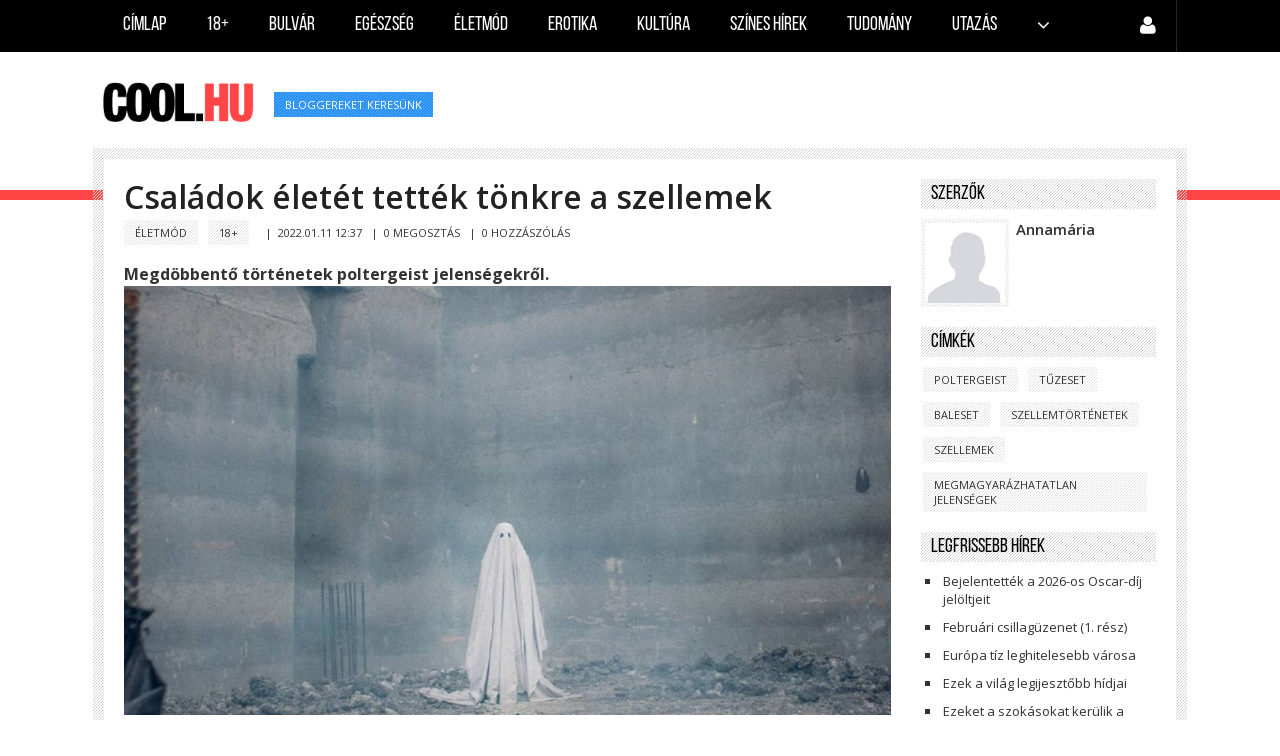

--- FILE ---
content_type: text/html; charset=UTF-8
request_url: https://cool.hu/2022/01/11/csaladok_eletet_tettek_tonkre_a_szellemek/
body_size: 9013
content:
<!doctype html>
<html lang="hu">

<head>
	<script src="/templates/greatnews/assets/js/pace.min.js"></script>
	<link href="/templates/greatnews/assets/css/pace-theme-minimal.css" rel="stylesheet" />
	<meta charset="utf-8" />
	<title>
		Családok életét tették tönkre a szellemek | Cool.hu	</title>
	<meta name="viewport" content="width=device-width, initial-scale=1.0" />
	
	                    <meta name="description" content="" />
        <meta property="og:type" content="article" />
        <meta property="og:url" content="https://cool.hu/2022/01/11/csaladok_eletet_tettek_tonkre_a_szellemek/" />
        <meta property="og:title" content="Családok életét tették tönkre a szellemek" />
        <meta property="og:description" content="
Megdöbbentő történetek poltergeist jelenségekről.A mai napig nincs magyarázat arra, hogy valójában mi történt az alábbi történetek szereplőivel, akik életét állítólag szellemek keserítették meg.A kísértetjárta Oldnall Road: Az Angliában található West Midlands területén találhat ... " />
                <meta property="og:image" content="https://cool.hu/uploads/covers/lg_1641901036_l5bxCW3gNUU5PCK.jpg"/>
        <meta property="fb:app_id" content="928113723898560" />
        <meta property="article:publisher" content="https://www.facebook.com/pages/coolhu/236379259843464" />
                            
    <!--[if lt IE 10]><link rel="stylesheet" href="templates/greatnews/assets/css/ie.css" type="text/css" media="all" /><![endif]-->

    <link rel="canonical" href="https://cool.hu/2022/01/11/csaladok_eletet_tettek_tonkre_a_szellemek/" />
    <link rel="stylesheet" href="/global/plugins/bootstrap/css/bootstrap.min.css" type="text/css" media="all">
    <link rel="stylesheet" href="/templates/greatnews/assets/css/layout.css" type="text/css" media="all">
    <link href="/global/plugins/font-awesome/css/font-awesome.min.css" rel="stylesheet" type="text/css" />
    <link href="/global/plugins/simple-line-icons/simple-line-icons.min.css" rel="stylesheet" type="text/css" />
    <link href="https://fonts.googleapis.com/css?family=Open+Sans:400,300,600,700&subset=all" rel="stylesheet" type="text/css" />
    <link rel="stylesheet" href="/templates/greatnews/assets/css/reset.css" type="text/css" media="all">

    <link rel="stylesheet" href="/templates/greatnews/assets/css/style.css" type="text/css" media="screen" />
    <link rel="stylesheet" href="/templates/greatnews/assets/css/jquery.tweet.css" type="text/css" media="screen" />
    <link rel="stylesheet" href="/templates/greatnews/assets/css/responsive.css" type="text/css" media="all">
    <link rel="stylesheet" href="/templates/greatnews/assets/css/modal.css" type="text/css" media="all">
    <link rel="stylesheet" href="/global/css/loaders.min.css" type="text/css">
    <link rel="alternate" type="application/rss+xml" title="Hírfolyam" href="/rss/hirfolyam/" />    <!--[if IE 7]><link rel="stylesheet" href="css/ie7.css" type="text/css" media="all" /><![endif]-->
    <link rel="shortcut icon" href="/favicon.ico" />
</head>

<body id="sub-page">
			<header id="header">
			<div class="wrapper clearfix">
				<nav class="navbar">
					<div class="container-fluid">
						<div class="navbar-header">
							<button type="button" class="navbar-toggle" data-toggle="collapse" data-target="#top-nav"> <span class="icon-bar"></span> <span class="icon-bar"></span> <span class="icon-bar"></span> </button>
							</div>
						<div class="collapse navbar-collapse" id="top-nav">
							<ul class="nav navbar-nav">
								<li class=""><a href="/">Címlap</a></li>
																																						<li class="  ">
												<a href="/kategoria/18/">
													18+												</a>
											</li>
																																									<li class="  ">
												<a href="/kategoria/bulvar/">
													Bulvár												</a>
											</li>
																																									<li class="  ">
												<a href="/kategoria/egeszseg/">
													Egészség												</a>
											</li>
																																									<li class="  ">
												<a href="/kategoria/eletmod/">
													Életmód												</a>
											</li>
																																									<li class="  ">
												<a href="/kategoria/erotika/">
													Erotika												</a>
											</li>
																																									<li class="  ">
												<a href="/kategoria/kultura/">
													Kultúra												</a>
											</li>
																																									<li class=" hidden-sm  ">
												<a href="/kategoria/szines_hirek/">
													Színes hírek												</a>
											</li>
																																									<li class=" hidden-sm  ">
												<a href="/kategoria/tudomany/">
													Tudomány												</a>
											</li>
																																									<li class=" hidden-sm  ">
												<a href="/kategoria/utazas/">
													Utazás												</a>
											</li>
																																							<li  >
											<a class="dropdown-toggle" data-toggle="dropdown" aria-haspopup="true" aria-expanded="false"> <i class="fa fa-angle-down"></i> </a>
                                                <ul class="dropdown-menu dropdown-menu-right">
                                                    <!--<li><a href="/bekuldes/">Tartalom beküldés</a></li>
                                                    <li role="separator" class="separator"></li>-->
                                                                                                                                                                        <li class="visible-sm ">
                                                                <a href="/kategoria/szines_hirek/">
                                                                    Színes hírek                                                                </a>
                                                            </li>
                                                                                                                                                                         <li class="visible-sm ">
                                                                <a href="/kategoria/tudomany/">
                                                                    Tudomány                                                                </a>
                                                            </li>
                                                                                                                                                                         <li class="visible-sm ">
                                                                <a href="/kategoria/utazas/">
                                                                    Utazás                                                                </a>
                                                            </li>
                                                                                                                                                               	                                                        <li class="">
                                                        	<a href="/kategoria/belfold/">
                                                            	Belföld                                                            </a>
                                                        </li>
                                                	                                                     	                                                        <li class="">
                                                        	<a href="/kategoria/epiteszet/">
                                                            	Építészet                                                            </a>
                                                        </li>
                                                	                                                     	                                                        <li class="">
                                                        	<a href="/kategoria/gazdasag/">
                                                            	Gazdaság                                                            </a>
                                                        </li>
                                                	                                                     	                                                        <li class="">
                                                        	<a href="/kategoria/kulfold/">
                                                            	Külföld                                                            </a>
                                                        </li>
                                                	                                                     	                                                        <li class="">
                                                        	<a href="/kategoria/sport/">
                                                            	Sport                                                            </a>
                                                        </li>
                                                	                                                     	                                                        <li class="">
                                                        	<a href="/kategoria/tech/">
                                                            	Tech                                                            </a>
                                                        </li>
                                                	                                                </ul>
											</li>
																	</ul>
							<!--<ul class="nav navbar-nav float-right">
																	<li class=""><a href="/kereses/"><i class="fa fa-search line-24"></i></a></li>
									                                    															</ul>-->
                            <ul class="nav navbar-nav float-right">
								                                    	<li  >
                                            <a class="dropdown-toggle" data-toggle="dropdown" aria-haspopup="true" aria-expanded="false"> <i class="fa fa-user line-24"></i> </a>
                                            <ul class="dropdown-menu dropdown-menu-right">
                                                <li><a href="/kereses/">Keresés</a></li>
                                                
                                                <li><a href="/bekuldes/">Tartalom beküldés</a></li>
                                                <li><a href="/koveteseim/">Követéseim</a></li>
                                                <li role="separator" class="separator"></li>
                                                <li><a href="/admin/login/">Bejelentkezés</a></li>
                                            </ul>
                                        </li>
									                                    															</ul>
						</div>
					</div>
				</nav>
			</div>
    </header>
    <form id='img_form' enctype='multipart/form-data'>
        <input onclick='reset($(this));' name='file' id='img_input' type='file' accept="image/*" class='hidden'> </form>
    <div class="page-container">
        <div class="page-head branding">
            <div class="wrapper clearfix"> <a id="logo-image" href="/"><img src="/templates/greatnews/assets/placeholders/logonew.png" alt="logo"></a>
                <div class="tag nomargins">
                                            <a href='https://cool.hu/cimke/bloggereket+keresünk/'>bloggereket keresünk</a>                                    </div>
            </div>
        </div>
        <div class="separator-red"></div>
<div id="fb-root"></div>
<script>
  window.fbAsyncInit = function() {
    FB.init({
      appId      : '928113723898560',
      xfbml      : true,
      version    : 'v2.4'
    });
  };
  (function(d, s, id){
     var js, fjs = d.getElementsByTagName(s)[0];
     if (d.getElementById(id)) {return;}
     js = d.createElement(s); js.id = id;
     js.src = "//connect.facebook.net/hu_HU/sdk.js";
     fjs.parentNode.insertBefore(js, fjs);
   }(document, 'script', 'facebook-jssdk'));
</script>

 
    <input type="hidden" id="last_id" value="1462357740" />
    <input type="hidden" id="article_id" value="4070" />

<div class="main-body page-article">

    <div class="wrapper clearfix">
    		
		<div class="row">
        	<div class="col-md-9">
                                    <section class="entry-box clearfix">
        				
                        <h1 class="entry-title break">Családok életét tették tönkre a szellemek</h1>
        
                        <div class="tag">
					<a href='/kategoria/eletmod/'>Életmód</a>
				
					<a href='/kategoria/18/'>18+</a>
				</div>
        
                        <span class="entry-meta">&nbsp;&nbsp;|&nbsp;&nbsp;</span><span class="meta-data">2022.01.11 12:37</span>
                        <input type="hidden" id='article_href' value='https://cool.hu/2022/01/11/csaladok_eletet_tettek_tonkre_a_szellemek/' />
                        <span class="entry-meta">&nbsp;&nbsp;|&nbsp;&nbsp;</span><span class="meta-data"><a href='javascript:share();'>0 MEGOSZTÁS</a></span>
                                                	<span class="entry-meta">&nbsp;&nbsp;|&nbsp;&nbsp;</span><span class="meta-data"><a href='#comments'>0 HOZZÁSZÓLÁS</a></span>
                                                
                        	<div class="fb-like" data-href="http://cool.hu/2022/01/11/csaladok_eletet_tettek_tonkre_a_szellemek/" data-layout="standard" data-action="like" data-size="small" data-show-faces="true" data-share="true"></div>
                        <br><br>
                        <div class="coolarticle">
                       		<!DOCTYPE html PUBLIC "-//W3C//DTD HTML 4.0 Transitional//EN" "http://www.w3.org/TR/REC-html40/loose.dtd">
<html><body><p><strong>Megd&ouml;bbent&#337; t&ouml;rt&eacute;netek poltergeist jelens&eacute;gekr&#337;l.<img title="" src="https://cool.hu/uploads/articles_resized/re_1641901066_o9pO97Ib65zCXWb.jpg" alt="" width="400" height="300"></strong>A mai napig nincs magyar&aacute;zat arra, hogy val&oacute;j&aacute;ban mi t&ouml;rt&eacute;nt az al&aacute;bbi t&ouml;rt&eacute;netek szerepl&#337;ivel, akik &eacute;let&eacute;t &aacute;ll&iacute;t&oacute;lag szellemek keser&iacute;tett&eacute;k meg.<br><br></p><p><strong>A k&iacute;s&eacute;rtetj&aacute;rta Oldnall Road: </strong>Az Angli&aacute;ban tal&aacute;lhat&oacute; West Midlands ter&uuml;let&eacute;n tal&aacute;lhat&oacute; az Oldnall Road, ami egy r&ouml;vid orsz&aacute;g&uacute;t, amin k&uuml;l&ouml;n&ouml;sen sok az aut&oacute;baleset. Ha re&aacute;lisak akarunk lenni, akkor val&oacute;sz&iacute;n&#369;, hogy ennek oka az, hogy az &uacute;t vesz&eacute;lyes, m&eacute;gis n&eacute;h&aacute;ny rejt&eacute;lyes megfigyel&eacute;s arra enged k&ouml;vetkeztetni, hogy szellemj&aacute;rta.<br><br></p><p>Az aut&oacute;vezet&#337;k &eacute;veken &aacute;t azt &aacute;ll&iacute;tott&aacute;k, hogy az&eacute;rt r&aacute;ntott&aacute;k el a korm&aacute;nyt, mert az &uacute;t k&ouml;zep&eacute;n megjelent egy viktori&aacute;nus ruh&aacute;t visel&#337;, fiatal l&aacute;ny, aki furcsa m&oacute;don elt&#369;nt, mikor a sof&#337;r&ouml;k kisz&aacute;lltak a kocsijukb&oacute;l.<br><br></p><p>A hat&oacute;s&aacute;gok &eacute;rtetlen&uuml;l &aacute;lltak a fiatal l&aacute;ny megjelen&eacute;se el&#337;tt, &eacute;s ink&aacute;bb azt gyan&iacute;tott&aacute;k, hogy a fagyos &uacute;t miatt t&eacute;vesztettek ir&aacute;nyt az aut&oacute;sok. A sof&#337;r&ouml;k viszont azt &aacute;ll&iacute;tott&aacute;k, hogy az &uacute;t sz&aacute;raz volt.<br><br></p><p><span lang="hu-HU"><strong>A Parson csal&aacute;d esete:</strong></span> Mike Parsons &eacute;s csal&aacute;dja k&aacute;lv&aacute;ri&aacute;ja akkor vette kezdet&eacute;t, amikor a f&eacute;rfi feles&eacute;ge kinyitott egy dobozt, amiben tal&aacute;lt egy sz&oacute;t&aacute;rat, amit &eacute;gett fadarabok vettek k&ouml;r&uuml;l. Ezt k&ouml;vet&#337;en a konyh&aacute;ban l&aacute;ngra kapott egy zs&aacute;k cukor, de a t&#369;z mag&aacute;t&oacute;l kialudt, amikor Mike meg&eacute;rintette a zs&aacute;kot.<br><br></p><p>A k&eacute;s&#337;bbi t&uuml;zekben egy j&aacute;t&eacute;kbaba, egy doboz &eacute;s a h&aacute;l&oacute;szoba sarkai p&ouml;rk&ouml;l&#337;dtek meg. Az RCMP vizsg&aacute;lat szerint nem t&ouml;rt&eacute;nt gy&uacute;jtogat&aacute;s, viszont m&aacute;s magyar&aacute;zatot sem tal&aacute;ltak a probl&eacute;m&aacute;ra. V&eacute;g&uuml;l egy pap elment a h&aacute;zba, amire &aacute;ld&aacute;st mondott, a t&uuml;zek pedig &uacute;gy t&#369;nt, hogy ennek k&ouml;sz&ouml;nhet&#337;en megsz&#369;ntek.<br><br></p><p>A szkeptikusok szerint a Parson csal&aacute;d maga gy&uacute;jtotta a t&uuml;zet, &aacute;m mivel nem volt biztos&iacute;t&aacute;s a tany&aacute;n, &iacute;gy sok &eacute;rtelme nem lett volna annak, hogy olyan t&uuml;zet gy&uacute;jtsanak, ami t&ouml;nkreteheti a meg&eacute;lhet&eacute;s&uuml;ket. Mivel hihet&#337;, megc&aacute;folhatatlan magyar&aacute;zat nincs, &iacute;gy tov&aacute;bbra is rejt&eacute;ly, hogy hogyan keletkeztek a t&uuml;zek a Parson-farmon.<br><br></p><p><strong>Caledonia Mills t&#369;zk&iacute;s&eacute;rtete: </strong>A kanadai &Uacute;j-Sk&oacute;ci&aacute;ban tal&aacute;lhat&oacute; a Caledonia Mills farm, ahol &aacute;ll&iacute;t&oacute;lag 1900 k&ouml;r&uuml;l kezdett k&iacute;s&eacute;rteni egy k&uuml;l&ouml;n&ouml;sen er&#337;szakos szellem. Miut&aacute;n egy janu&aacute;ri este Janet MacDonald r&aacute;ki&aacute;ltott az id&#337;s &eacute;desanyj&aacute;ra, hogy az &ouml;rd&ouml;g vigye el, m&aacute;snap reggel 9 &oacute;ra el&#337;tt meghalt az id&#337;s n&#337;.<br><br></p><p>A furcsa jelens&eacute;gek ezt k&ouml;vet&#337;en kezd&#337;dtek el a h&aacute;z k&ouml;r&uuml;l. El&#337;fordult, hogy t&aacute;rgyak, k&ouml;zt&uuml;k mez&#337;gazdas&aacute;gi felszerel&eacute;sek, elt&#369;ntek &eacute;s teljesen m&aacute;shol bukkantak fel, s&#337;t, olykor a l&oacute; fark&aacute;t valami befonta.<br><br></p><p>A legr&eacute;miszt&#337;bb eset 1922 janu&aacute;rj&aacute;ban, egy h&oacute;viharkor t&ouml;rt&eacute;nt. A 16 &eacute;ves Mary Ellen MacDonald &aacute;tment a szomsz&eacute;dj&aacute;hoz seg&iacute;teni, majd mikor mindenki visszat&eacute;rt a saj&aacute;t h&aacute;z&aacute;ba, akkor &eacute;g&eacute;snyomokat tal&aacute;ltak az &eacute;p&uuml;let k&ouml;r&uuml;l, egyes t&aacute;rgyak pedig k&eacute;k l&aacute;nggal &eacute;gtek. &Ouml;sszesen 38 t&#369;z volt. A csal&aacute;d m&eacute;g azon az &eacute;jszak&aacute;n elhagyta a h&aacute;zat, ahova t&ouml;bb&eacute; be nem tett&eacute;k a l&aacute;bukat.<br><br></p><p>Egyes elm&eacute;letek szerint Mary Ellen MacDonald volt a poltergeist c&eacute;lpontja, de m&aacute;s te&oacute;ria szerint ink&aacute;bb Janet elhunyt &eacute;desanyja &aacute;tkozta el a h&aacute;zat, ami rejt&eacute;lyes k&ouml;r&uuml;lm&eacute;nyek k&ouml;z&ouml;tt le&eacute;gett 1971 m&aacute;jus&aacute;ban.<br><br></p><p><strong>A szellemj&aacute;rta V&ouml;r&ouml;s Palota: </strong>1908 m&aacute;jus&aacute;ban azt k&eacute;rte a t&ouml;r&ouml;korsz&aacute;gi Konstantin&aacute;polyban &eacute;l&#337; francia diplomata, akit csak M. Constansnak neveztek, hogy vigy&eacute;k vissza Franciaorsz&aacute;gba, ugyanis &aacute;ll&iacute;t&oacute;lag egy szellem terroriz&aacute;lta a feles&eacute;g&eacute;t a V&ouml;r&ouml;s Palot&aacute;nak nevezett ny&aacute;ri otthonukban.<br><br></p><p>A forr&aacute;sok szerint ez a szellem az &eacute;vekkel kor&aacute;bban a V&ouml;r&ouml;s Palot&aacute;ban mag&aacute;t felakaszt&oacute; Ypsolanti herceg&eacute; lehetett. A nagytermet&#369; Constans azt &aacute;ll&iacute;totta, hogy az egyik &eacute;jszaka kil&ouml;kt&eacute;k az &aacute;gy&aacute;b&oacute;l, &aacute;m senki sem tart&oacute;zkodott a k&ouml;zel&eacute;ben. Egy m&aacute;sik alkalommal valami &uacute;gy felemelte az &aacute;gy&aacute;t, hogy az szinte mer&#337;legesen &aacute;llt a padl&oacute;val.<br><br></p><p>Enn&eacute;l sokkal er&#337;szakosabb dolgok t&ouml;rt&eacute;ntek a f&eacute;rfi feles&eacute;g&eacute;vel, akit egy alkalommal l&aacute;thatatlan er&#337; l&ouml;k&ouml;tt le a l&eacute;pcs&#337;n, m&aacute;skor pedig kint a kertben r&aacute;t&aacute;madt egy fekete kecsk&eacute;re hasonl&iacute;t&oacute; l&eacute;ny. A k&ouml;vets&eacute;gen n&eacute;gy rejt&eacute;lyes hal&aacute;lesetet is t&ouml;rt&eacute;nt egy h&oacute;napon bel&uuml;l. Az nem der&uuml;lt ki, hogy v&eacute;g&uuml;l mi lett a Constans h&aacute;zasp&aacute;rral.<br><br></p><p>(Forr&aacute;s: noiportal.hu)</p>
<script defer src="https://static.cloudflareinsights.com/beacon.min.js/vcd15cbe7772f49c399c6a5babf22c1241717689176015" integrity="sha512-ZpsOmlRQV6y907TI0dKBHq9Md29nnaEIPlkf84rnaERnq6zvWvPUqr2ft8M1aS28oN72PdrCzSjY4U6VaAw1EQ==" data-cf-beacon='{"version":"2024.11.0","token":"3e6a369da7d34103afdb608a964fb3c9","r":1,"server_timing":{"name":{"cfCacheStatus":true,"cfEdge":true,"cfExtPri":true,"cfL4":true,"cfOrigin":true,"cfSpeedBrain":true},"location_startswith":null}}' crossorigin="anonymous"></script>
</body></html>
                        </div>
                        
                                                <div class='visible-lg visible-md like-container'>
                        	<div class="fb-like" data-href="http://cool.hu/2022/01/11/csaladok_eletet_tettek_tonkre_a_szellemek/" data-layout="standard" data-action="like" data-size="small" data-show-faces="true" data-share="true"></div>
                        </div>
                    </section>
                    
                                            <section class="entry-box clearfix margins-20" >
                            <h4 class="patterntitle">Ajánló</h4>
                                                        <div class="row">
                                                                    <div class="col-md-3">
                                                                                    <div class="thumb">
                                                <a href="/2016/05/04/osszetortek_gyozike_arany_luxus_autojat/">
                                                    <div class="img-responsive recommends-cover" style='background-image: url("https://cool.hu/uploads/covers/sm_1462357322_rZNzPrD6neZCVkw.jpeg");' alt="Összetörték Győzike arany luxus autóját!" ></div>
                                                </a>
                                            </div>
                                                                                <h3 class='font-18 break'><a href='/2016/05/04/osszetortek_gyozike_arany_luxus_autojat/'>Összetörték Győzike arany luxus autóját!</a></h3>                                    </div>
                                                                    <div class="col-md-3">
                                                                                    <div class="thumb">
                                                <a href="/2018/11/05/tudomanyos_magyarazatok_a_paranormalis_jelensegekre/">
                                                    <div class="img-responsive recommends-cover" style='background-image: url("http://cool.hu/uploads/covers/sm_1541392268_gf75hcHVVc8l3K3.jpg");' alt="Tudományos magyarázatok a paranormális jelenségekre" ></div>
                                                </a>
                                            </div>
                                                                                <h3 class='font-18 break'><a href='/2018/11/05/tudomanyos_magyarazatok_a_paranormalis_jelensegekre/'>Tudományos magyarázatok a paranormális jelenségekre</a></h3>                                    </div>
                                                                    <div class="col-md-3">
                                                                                    <div class="thumb">
                                                <a href="/2018/04/18/felelmetes_varosi_legendak/">
                                                    <div class="img-responsive recommends-cover" style='background-image: url("http://cool.hu/uploads/covers/sm_1524046872_cBn8pqboZQhBSJk.jpg");' alt="Félelmetes városi legendák" ></div>
                                                </a>
                                            </div>
                                                                                <h3 class='font-18 break'><a href='/2018/04/18/felelmetes_varosi_legendak/'>Félelmetes városi legendák</a></h3>                                    </div>
                                                                    <div class="col-md-3">
                                                                                    <div class="thumb">
                                                <a href="/2017/06/21/az_otthonaban_felhalmozott_szemet_olte_meg_a_kenyszeres_gyujtogetoket/">
                                                    <div class="img-responsive recommends-cover" style='background-image: url("http://cool.hu/uploads/covers/sm_1498018635_VuBJzFgSUM9UD3V.jpg");' alt="Az otthonában felhalmozott szemét ölte meg a kényszeres gyűjtögetőket" ></div>
                                                </a>
                                            </div>
                                                                                <h3 class='font-18 break'><a href='/2017/06/21/az_otthonaban_felhalmozott_szemet_olte_meg_a_kenyszeres_gyujtogetoket/'>Az otthonában felhalmozott szemét ölte meg a kényszeres gyűjtögetőket</a></h3>                                    </div>
                                                        	</div>
                        </section>
                                                            	<div id='comments' class="fb-comments" data-href="http://cool.hu/2017/06/21/az_otthonaban_felhalmozott_szemet_olte_meg_a_kenyszeres_gyujtogetoket/" data-width="100%" width="100%" data-numposts="10"></div>
                                                                <h4 class="patterntitle mt-20" >Ajánló</h4>
                        <div id="ajaxcontainer">
                        	                                                          	
                                        <div class='row nodecor related-row'>
                                                <div class='col-md-5'>
                                                    
                                            <section class='thumb slider-wrapper' >
                                                <div class='slider-wrapper'>
                                                    <a href='/2026/01/26/igy_alakulhat_a_szerelmi_eleted_februarban_1_resz/'>
                                                    <div class='recommends-row-cover' style='background-image: url(https://cool.hu/uploads/covers/sm_1769062942_25p9ELV9Hr7NZR3.jpg);' alt='' title='Családok életét tették tönkre a szellemek'></div></a>
                                                </div>
                                            </section>
                                        
                                                </div>
                                                <div class='col-md-7'>
                                                    <h3 class='break'><a href='/2026/01/26/igy_alakulhat_a_szerelmi_eleted_februarban_1_resz/'>Így alakulhat a szerelmi életed februárban! (1. rész)</a></h3>
                                                    
                                                    <p class='text3'></p>
                                                </div>
                                            <br/><br/>
                                            <div class='tag'><a href='/2026/01/26/'>2026.01.26 07:25</a></div>
                                        </div>
                                                                                              	
                                        <div class='row nodecor related-row'>
                                                <div class='col-md-5'>
                                                    
                                            <section class='thumb slider-wrapper' >
                                                <div class='slider-wrapper'>
                                                    <a href='/2026/01/26/igy_alakulhat_a_szerelmi_eleted_februarban_2_resz/'>
                                                    <div class='recommends-row-cover' style='background-image: url(https://cool.hu/uploads/covers/sm_1769063106_XmMddtKXG3Lw3D0.jpg);' alt='' title='Családok életét tették tönkre a szellemek'></div></a>
                                                </div>
                                            </section>
                                        
                                                </div>
                                                <div class='col-md-7'>
                                                    <h3 class='break'><a href='/2026/01/26/igy_alakulhat_a_szerelmi_eleted_februarban_2_resz/'>Így alakulhat a szerelmi életed februárban! (2. rész)</a></h3>
                                                    
                                                    <p class='text3'></p>
                                                </div>
                                            <br/><br/>
                                            <div class='tag'><a href='/2026/01/26/'>2026.01.26 07:25</a></div>
                                        </div>
                                                                                              	
                                        <div class='row nodecor related-row'>
                                                <div class='col-md-5'>
                                                    
                                            <section class='thumb slider-wrapper' >
                                                <div class='slider-wrapper'>
                                                    <a href='/2026/01/24/meghokkento_keresztnevek_amelyekre_a_legutobb_mondtak_nemet/'>
                                                    <div class='recommends-row-cover' style='background-image: url(https://cool.hu/uploads/covers/sm_1769062749_1hsEvrChyPCU7RL.jpg);' alt='' title='Családok életét tették tönkre a szellemek'></div></a>
                                                </div>
                                            </section>
                                        
                                                </div>
                                                <div class='col-md-7'>
                                                    <h3 class='break'><a href='/2026/01/24/meghokkento_keresztnevek_amelyekre_a_legutobb_mondtak_nemet/'>Meghökkentő keresztnevek, amelyekre a legutóbb mondtak nemet</a></h3>
                                                    
                                                    <p class='text3'></p>
                                                </div>
                                            <br/><br/>
                                            <div class='tag'><a href='/2026/01/24/'>2026.01.24 14:20</a></div>
                                        </div>
                                                                                              	
                                        <div class='row nodecor related-row'>
                                                <div class='col-md-5'>
                                                    
                                            <section class='thumb slider-wrapper' >
                                                <div class='slider-wrapper'>
                                                    <a href='/2026/01/24/februari_szammisztika/'>
                                                    <div class='recommends-row-cover' style='background-image: url(https://cool.hu/uploads/covers/sm_1768978876_kjTcbaG0vssUvzJ.jpg);' alt='' title='Családok életét tették tönkre a szellemek'></div></a>
                                                </div>
                                            </section>
                                        
                                                </div>
                                                <div class='col-md-7'>
                                                    <h3 class='break'><a href='/2026/01/24/februari_szammisztika/'>Februári számmisztika</a></h3>
                                                    
                                                    <p class='text3'></p>
                                                </div>
                                            <br/><br/>
                                            <div class='tag'><a href='/2026/01/24/'>2026.01.24 08:00</a></div>
                                        </div>
                                                                                              	
                                        <div class='row nodecor related-row'>
                                                <div class='col-md-5'>
                                                    
                                            <section class='thumb slider-wrapper' >
                                                <div class='slider-wrapper'>
                                                    <a href='/2026/01/23/februari_csillaguzenet_2_resz/'>
                                                    <div class='recommends-row-cover' style='background-image: url(https://cool.hu/uploads/covers/sm_1768892646_HOqDyTzqxJvmMpr.jpg);' alt='' title='Családok életét tették tönkre a szellemek'></div></a>
                                                </div>
                                            </section>
                                        
                                                </div>
                                                <div class='col-md-7'>
                                                    <h3 class='break'><a href='/2026/01/23/februari_csillaguzenet_2_resz/'>Februári csillagüzenet (2. rész)</a></h3>
                                                    
                                                    <p class='text3'></p>
                                                </div>
                                            <br/><br/>
                                            <div class='tag'><a href='/2026/01/23/'>2026.01.23 08:05</a></div>
                                        </div>
                                                                                              	
                                        <div class='row nodecor related-row'>
                                                <div class='col-md-5'>
                                                    
                                            <section class='thumb slider-wrapper' >
                                                <div class='slider-wrapper'>
                                                    <a href='/2026/01/23/februari_csillaguzenet_1_resz/'>
                                                    <div class='recommends-row-cover' style='background-image: url(https://cool.hu/uploads/covers/sm_1768892242_aUPgjissmhH8WFN.jpg);' alt='' title='Családok életét tették tönkre a szellemek'></div></a>
                                                </div>
                                            </section>
                                        
                                                </div>
                                                <div class='col-md-7'>
                                                    <h3 class='break'><a href='/2026/01/23/februari_csillaguzenet_1_resz/'>Februári csillagüzenet (1. rész)</a></h3>
                                                    
                                                    <p class='text3'></p>
                                                </div>
                                            <br/><br/>
                                            <div class='tag'><a href='/2026/01/23/'>2026.01.23 08:00</a></div>
                                        </div>
                                                                                         </div>
                                  
            </div>
            <div class="col-md-3">
                <ul id="widget-list-a">
                	                	                    <li id='editors_container'>
                        <aside class="widget about-author clearfix">
                            <h4 class="patterntitle">Szerzők</h4>
                                                        <div class="entry clearfix margin-10">
                            	<div class='thumb'>
                                	<div class="responsive-img" style='margin-right:10px;width:80px;height:80px;background-size: cover;background-position: center center;background-repeat: no-repeat;background-image: url("https://cool.hu/admin/uploads/avatar/default.jpg");' ></div>
                                </div>
                               
                                    <span class="author-name"><a href="/annamaria/">Annamária</a></span>
                                    <p class='about'></p>
                                
                            </div>
                                                    </aside>
                        
                        
                    </li>
                                                            <li id='labels_container'>
                        <aside class="widget clearfix">
                            <h4 class="patterntitle">Címkék</h4>
                            <div class="tag">
                                                                                                    <a href="/cimke/poltergeist/">
                                        poltergeist                                    </a>
                                                                    <a href="/cimke/tűzeset/">
                                        tűzeset                                    </a>
                                                                    <a href="/cimke/baleset/">
                                        baleset                                    </a>
                                                                    <a href="/cimke/szellemtörténetek/">
                                        szellemtörténetek                                    </a>
                                                                    <a href="/cimke/szellemek/">
                                        szellemek                                    </a>
                                                                    <a href="/cimke/megmagyarázhatatlan+jelenségek/">
                                        megmagyarázhatatlan jelenségek                                    </a>
                                                            </div>
                            
                        </aside>
                        
                    </li>
                                        <li class='latest_articles_container'>
                        <aside class="widget clearfix latest-articles-list">
                            <h4 class="patterntitle">Legfrissebb hírek</h4>
                            <ul>
                            	                                                                    <li>
                                        <div class='break'>
                                        <a href="/2026/01/25/bejelentettek_a_2026_os_oscar_dij_jeloltjeit/">
                                            Bejelentették a 2026-os Oscar-díj jelöltjeit                                        </a>
                                        </div>
                                    </li>
                                                                                                            	<hr>
                                                                                                       <li>
                                        <div class='break'>
                                        <a href="/2026/01/23/februari_csillaguzenet_1_resz/">
                                            Februári csillagüzenet (1. rész)                                        </a>
                                        </div>
                                    </li>
                                                                                                            	<hr>
                                                                                                       <li>
                                        <div class='break'>
                                        <a href="/2026/01/22/europa_tiz_leghitelesebb_varosa/">
                                            Európa tíz leghitelesebb városa                                        </a>
                                        </div>
                                    </li>
                                                                                                            	<hr>
                                                                                                       <li>
                                        <div class='break'>
                                        <a href="/2026/01/22/ezek_a_vilag_legijesztobb_hidjai/">
                                            Ezek a világ legijesztőbb hídjai                                        </a>
                                        </div>
                                    </li>
                                                                                                            	<hr>
                                                                                                       <li>
                                        <div class='break'>
                                        <a href="/2026/01/21/ezeket_a_szokasokat_kerulik_a_fiatalos_emberek/">
                                            Ezeket a szokásokat kerülik a fiatalos emberek                                        </a>
                                        </div>
                                    </li>
                                                                                                                                   </ul>
                        </aside>
                        
                    </li>
                                        	                    	                        <li class='categories_articles_container'>
                            <aside class="widget clearfix latest-articles-list">
                                <h4 class="patterntitle">Életmód</h4>
                                <ul>
                                                                                                                <li>
                                            
                                            <div class='break'>
                                            <a href="/2026/01/26/igy_alakulhat_a_szerelmi_eleted_februarban_1_resz/">
                                                Így alakulhat a szerelmi életed februárban! (1. rész)                                            </a>
                                            </div>
                                        </li>
                                                                                                                            <hr>
                                                                                                                    <li>
                                            
                                            <div class='break'>
                                            <a href="/2026/01/26/igy_alakulhat_a_szerelmi_eleted_februarban_2_resz/">
                                                Így alakulhat a szerelmi életed februárban! (2. rész)                                            </a>
                                            </div>
                                        </li>
                                                                                                                            <hr>
                                                                                                                    <li>
                                            
                                            <div class='break'>
                                            <a href="/2026/01/24/meghokkento_keresztnevek_amelyekre_a_legutobb_mondtak_nemet/">
                                                Meghökkentő keresztnevek, amelyekre a legutóbb mondtak nemet                                            </a>
                                            </div>
                                        </li>
                                                                                                                            <hr>
                                                                                                                    <li>
                                            
                                            <div class='break'>
                                            <a href="/2026/01/24/februari_szammisztika/">
                                                Februári számmisztika                                            </a>
                                            </div>
                                        </li>
                                                                                                                            <hr>
                                                                                                                    <li>
                                            
                                            <div class='break'>
                                            <a href="/2026/01/23/februari_csillaguzenet_2_resz/">
                                                Februári csillagüzenet (2. rész)                                            </a>
                                            </div>
                                        </li>
                                                                                                                                                    </ul>
                            </aside>
                        </li>
                                                <li class='categories_articles_container'>
                            <aside class="widget clearfix latest-articles-list">
                                <h4 class="patterntitle">18+</h4>
                                <ul>
                                                                                                                <li>
                                            
                                            <div class='break'>
                                            <a href="/2026/01/18/kulfoldi_es_magyar_hiressegek_akik_2025_ben_hunytak_el/">
                                                Külföldi és magyar hírességek, akik 2025-ben hunytak el                                            </a>
                                            </div>
                                        </li>
                                                                                                                            <hr>
                                                                                                                    <li>
                                            
                                            <div class='break'>
                                            <a href="/2026/01/11/sokkolo_dolgokat_dugtak_az_emberek_a_vegbelukbe_2025_ben/">
                                                Sokkoló dolgokat dugtak az emberek a végbelükbe 2025-ben                                            </a>
                                            </div>
                                        </li>
                                                                                                                            <hr>
                                                                                                                    <li>
                                            
                                            <div class='break'>
                                            <a href="/2025/11/20/szellemet_lattak_karacsonykor/">
                                                Szellemet láttak karácsonykor                                            </a>
                                            </div>
                                        </li>
                                                                                                                            <hr>
                                                                                                                    <li>
                                            
                                            <div class='break'>
                                            <a href="/2025/10/17/penzjutalmat_kap_aki_szellemet_talal_az_el_cortez_hotel_amp_casinoban/">
                                                Pénzjutalmat kap, aki szellemet talál az El Cortez Hotel &amp; Casinóban                                            </a>
                                            </div>
                                        </li>
                                                                                                                            <hr>
                                                                                                                    <li>
                                            
                                            <div class='break'>
                                            <a href="/2025/10/13/szellemtortenetek_halloweenra/">
                                                Szellemtörténetek halloweenra                                            </a>
                                            </div>
                                        </li>
                                                                                                                                                    </ul>
                            </aside>
                        </li>
                                                
                    
                                        <li>
                    	<h4 class="patterntitle">Facebook</h4>
                    	<div class="fb-page" data-href="https://www.facebook.com/pages/coolhu/236379259843464" data-small-header="true" data-adapt-container-width="true" data-hide-cover="false" data-show-facepile="true" data-show-posts="false"><div class="fb-xfbml-parse-ignore"><blockquote cite="https://www.facebook.com/pages/coolhu/236379259843464"><a href="https://www.facebook.com/pages/coolhu/236379259843464">cool.hu</a></blockquote></div></div>
                    </li>
                </ul>
                
            </div>
        </div>
        
		
        

    </div>

</div>

    <footer id="footer">

		<div class="separator-red"></div>

		<div class="footer-top">

			 <div class="wrapper clearfix">
             
			 </div>

		</div>

		<div class="footer-bottom">

			<div class="wrapper clearfix">

				<p id="copyrights">Copyright © 2015 cool.hu. Minden jog fenntartva.</p>            

				<nav id="bottom-menu">
					<ul id='footermenu'>
                        <li><a href="/rss/hirfolyam/">RSS</a></li>
                        <li><a href="https://www.facebook.com/pages/coolhu/236379259843464">Facebook</a></li>
                        <li><a href="/hirlevel/">Hírlevél</a></li>
						                        	                            	<li><a href="/oldal/impresszum/">Impresszum</a></li>
							                            	<li><a href="/oldal/mediaajanlat/">Médiaajánlat</a></li>
							                            	<li><a href="/oldal/adatvedelmi_nyilatkozat/">Adatvédelmi nyilatkozat</a></li>
							                                                <li><a href="/oldalterkep/">Oldaltérkép</a></li>
                        
					</ul>

				</nav>

			</div>

		</div>

    </footer>

	<div id="scroll-to-top">
        <i class="icon-arrow-up"></i>
    </div>

</div>

<script type="text/javascript" src="/global/plugins/jquery.min.js"></script>

<script type="text/javascript" src="/global/plugins/bootstrap/js/bootstrap.min.js"></script>

<script type="text/javascript" src="/global/plugins/jQuery.dotdotdot-master/jquery.dotdotdot.min.js"></script>

<script type="text/javascript">
	$(document).ready(function() {
		$(".entry-content").dotdotdot({
			watch: "window",
			fallbackToLetter: true
		});
		$(".entry-content h3").dotdotdot({
			watch: "window",
			fallbackToLetter: true
		});
	});
</script>

<script type="text/javascript">

	var offset = 300;
	var duration = 500;

	if (navigator.userAgent.match(/iPhone|iPad|iPod/i)) {
		$(window).bind("touchend touchcancel touchleave", function(e) {
			if ($(this).scrollTop() > offset) {
				$('#scroll-to-top').fadeIn(duration);
			} else {
				$('#scroll-to-top').fadeOut(duration);
			}
		});
	} else { // general 
		$(window).scroll(function() {
			if ($(this).scrollTop() > offset) {
				$('#scroll-to-top').fadeIn(duration);
			} else {
				$('#scroll-to-top').fadeOut(duration);
			}
		});
	}
	$('#scroll-to-top').click(function(e) {
            e.preventDefault();
            $('html, body').animate({
                scrollTop: 0
            }, duration);
            return false;
        });

</script>


	<script type="text/javascript" src="/templates/greatnews/assets/js/article.js"></script>
<script>
  (function(i,s,o,g,r,a,m){i['GoogleAnalyticsObject']=r;i[r]=i[r]||function(){
  (i[r].q=i[r].q||[]).push(arguments)},i[r].l=1*new Date();a=s.createElement(o),
  m=s.getElementsByTagName(o)[0];a.async=1;a.src=g;m.parentNode.insertBefore(a,m)
  })(window,document,'script','//www.google-analytics.com/analytics.js','ga');

  ga('create', 'UA-64639100-1', 'auto');
  ga('send', 'pageview');

</script><script type="text/javascript">
	$("#top-nav ul").each(function(index, element) {
        $(element).children("li").each(function(index, element) {
            
        });
    });
</script>
</body>

</html>
